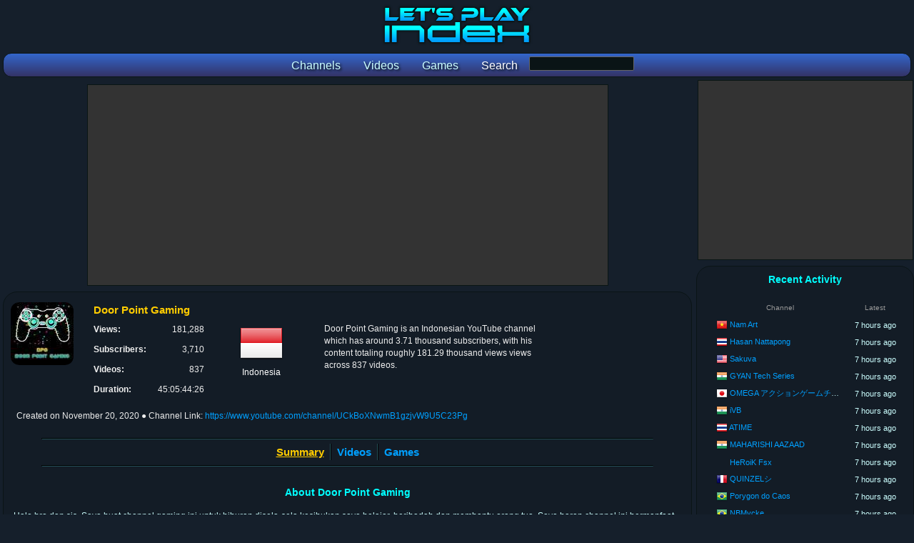

--- FILE ---
content_type: text/html; charset=utf-8
request_url: https://www.letsplayindex.com/channels/529214-door-point-gaming
body_size: 4980
content:

<!DOCTYPE html>
<html>
<head>
<title>Door Point Gaming - YouTube Channel Stats :: Let's Play Index</title>
<meta name="title" content="Door Point Gaming - YouTube Channel Stats :: Let's Play Index"/><meta name="description" content="Summary of Door Point Gaming YouTube channel statistics and videos. 181,288 views across 837 videos."/><meta name="keywords" content="Gaming,Free,Fire,Booyah,Bar,bar,MLBB,Gameplay,Savage,Montage"/><meta name="twitter:card" content="summary"><meta name="twitter:site" content="@GGBeyond"><meta name="twitter:title" content="Door Point Gaming - YouTube Channel Stats :: Let's Play Index"><meta name="twitter:description" content="Summary of Door Point Gaming YouTube channel statistics and videos. 181,288 views across 837 videos."><meta name="twitter:image" content="https://www.letsplayindex.com/images/yt/k/door-point-gaming-xnwmb.jpg"><meta name="twitter:image:alt" content="Door Point Gaming - YouTube Channel Stats :: Let's Play Index"><meta property="og:title" content="Door Point Gaming - YouTube Channel Stats :: Let's Play Index" /><meta property="og:description" content="Summary of Door Point Gaming YouTube channel statistics and videos. 181,288 views across 837 videos." /><meta property="og:site_name" content="Let's Play Index" /><meta property="og:image" content="https://www.letsplayindex.com/images/yt/k/door-point-gaming-xnwmb.jpg" /><meta property="og:url" content="http://www.letsplayindex.com/channels/529214-door-point-gaming" /><meta property="og:type" content="website" /><meta name="viewport" content="width=device-width, initial-scale=1.0"/>
<link href="/letsplayindex_styles.css" rel="stylesheet" type="text/css"/>
<script src="/google_analytics.js"></script>
</head>
<body>
<div id="fb-root"></div>

<div class="center_wrapper">
<header><div class="site_header"><h1><a href="/"><picture><source media="(max-width:800px)" class="content_logo" srcset="/images/lpi_logo_mobile.png"/><img class="content_logo" src="/images/lpi_logo.png" alt="Let's Play Index" title="Let's Play Index"/></picture></a></h1><form name="search_games_box" action="/search" method="get"><nav class="site_header_nav"><a href="/channels"><span class="site_header_option">Channels</span></a><a href="/videos"><span class="site_header_option">Videos</span></a><a href="/games"><span class="site_header_option">Games</span></a><span class="site_header_option">Search</span><input type="hidden" name="t" value="g"/><input type="input" name="q" class="form_input" value="" style="width:145px;vertical-align:-moz-middle-with-baseline;vertical-align:-webkit-baseline-middle;"></nav></form></div></header><div style="overflow:hidden;"><main class="content_main"><div class="ad_banner"><script async src="//pagead2.googlesyndication.com/pagead/js/adsbygoogle.js"></script>
						<!-- lpi Top Leaderboard -->
						<ins class="adsbygoogle"
							 style="display:block"
							 data-ad-client="ca-pub-1942593507271488"
							 data-ad-slot="4412758046"
							 data-ad-format="auto"></ins>
						<script>
						(adsbygoogle = window.adsbygoogle || []).push({});
						</script></div><div class="detail_box_smooth"><header><div class="info_box_align"> <div class="info_box_outer"><img src="/images/yt/k/door-point-gaming-xnwmb.jpg" class="image_border" alt="Door Point Gaming" width="88" height="88"/></div><div class="info_box_outer" style="width:80%;"><div class="info_box"><h1 class="info_box_title">Door Point Gaming</h1><div class="info_box_inner"><div class="format_table"><div class="format_row"><div class="format_cell info_text_header">Views: </div><div class="format_cell info_text_value_right">181,288</div></div><div class="format_row"><div class="format_cell info_text_header">Subscribers: </div><div class="format_cell info_text_value_right">3,710</div></div><div class="format_row"><div class="format_cell info_text_header">Videos: </div><div class="format_cell info_text_value_right">837</div></div><div class="format_row"><div class="format_cell info_text_header">Duration: </div><div class="format_cell info_text_value_right" title="45 days, 5 hours, 44 minutes, 26 seconds">45:05:44:26</div></div></div></div><div class="info_box_inner"><div class="info_country"><a href="/channels/id"><img src="/images/flags/64/id.png" alt="Indonesia"/></a><br/>Indonesia</div></div><div class="info_box_inner" style="width:45%;"><div class="format_table"><div class="format_row"><span class="format_cell info_text_value"><p class="info_text_value">Door Point Gaming is an Indonesian YouTube channel which has around 3.71 thousand subscribers, with his content totaling roughly 181.29 thousand views views across 837 videos.</p></span></div></div></div></div></div><div class="info_date"><span style="display:inline-block;white-space:nowrap;">Created on <time datetime="2020-11-20 17:24:41">November 20, 2020</time></span> <span style="display:inline-block;white-space:nowrap;">&#x25cf; Channel Link: <a href="https://www.youtube.com/channel/UCkBoXNwmB1gzjvW9U5C23Pg" rel="nofollow" target="_blank">https://www.youtube.com/channel/UCkBoXNwmB1gzjvW9U5C23Pg</a></span></div></div></header><br/><hr/><nav class="navoptions_box"><div class="detail_box_nav_item_big border_right"><span class="detail_box_nav_select">Summary</span></div><div class="detail_box_nav_item_big border_left border_right"><a href="/channels/529214-door-point-gaming/videos">Videos</a></div><div class="detail_box_nav_item_big border_left"><a href="/channels/529214-door-point-gaming/games">Games</a></div></nav><hr/><br/><article><header><h2 class="detail_box_title">About Door Point Gaming</h2></header><p class="info_description">Halo bro dan sis, Saya buat channel gaming ini untuk hiburan disela-sela kesibukan saya belajar, beribadah dan membantu orang tua.  Saya harap channel ini bermanfaat dan menghibur.  Mari kita biasakan subscribe, like, komen, dan share. <br />
<br />
Karena hal itu gratis, dengan niat ikhlas insyaallah akan menjadi kebaikan dan pahala bagi kita semua.<br />
<br />
Terimakasih</p><br/><hr/><br/><section><header><h2 class="detail_box_title">Most Viewed Games</h2><br/></header><div><a href="/games/stumble-guys-2021"><div class="info_box_inner highlight"><img class="image_game_medium_border" src="/images/games/m/st/stumble-guys-2021-6221.jpg" alt="Stumble Guys"/><br/><div class="detail_game_box"><div class="detail_game_box_title">Stumble Guys</div><div class="detail_list_views">72,261 views</div><div class="detail_list_views">312 videos</div><div class="detail_list_views" title="20 days, 23 hours, 16 minutes, 28 seconds">20:23:16:28</div></div></div></a><a href="/games/garena-free-fire-2017"><div class="info_box_inner highlight"><img class="image_game_medium_border" src="/images/games/m/ga/garena-free-fire-2017-6336.jpg" alt="Garena Free Fire"/><br/><div class="detail_game_box"><div class="detail_game_box_title">Garena Free Fire</div><div class="detail_list_views">38,764 views</div><div class="detail_list_views">130 videos</div><div class="detail_list_views" title="7 days, 4 hours, 25 minutes, 34 seconds">7:04:25:34</div></div></div></a><a href="/games/mobile-legends-bang-bang-2016"><div class="info_box_inner highlight"><img class="image_game_medium_border" src="/images/games/m/mo/mobile-legends-bang-bang-2016-1032.jpg" alt="Mobile Legends: Bang Bang"/><br/><div class="detail_game_box"><div class="detail_game_box_title">Mobile Legends: Bang Bang</div><div class="detail_list_views">9,714 views</div><div class="detail_list_views">127 videos</div><div class="detail_list_views" title="5 days, 23 hours, 0 minutes, 9 seconds">5:23:00:09</div></div></div></a><a href="/games/league-of-legends-2009"><div class="info_box_inner highlight"><img class="image_game_medium_border" src="/images/games/m/le/league-of-legends-2009-9656.jpg" alt="League of Legends"/><br/><div class="detail_game_box"><div class="detail_game_box_title">League of Legends</div><div class="detail_list_views">1,379 views</div><div class="detail_list_views">1 videos</div><div class="detail_list_views" title="0 minutes, 29 seconds">0:29</div></div></div></a><div class="detail_option_footer"><a href="/channels/529214-door-point-gaming/games">[ More ]</a></div></div></section><br/><div class="info_box_align"><section><h2 class="detail_box_title">Latest Videos</h2><br/><div class="info_box_outer highlight" style="width:99%;"><div class="info_box_inner"><div style="width:120px;height:90px;"></div></div><div class="info_box_inner" style="width:50%;"><div class="summary_video_title"><a href="/video/live-pagii-all-door-point-gaming-viwQ8sfKOgw" rel="nofollow">🔴[LIVE] Pagii all 👋</a></div><div><span class="summary_video_date" title="Published on May 8, 2025 10:58:12 AM">2025-05-08 10:58:12 AM</span> <span class="summary_video_views">&#x25cf; 43 views</span> <span class="summary_video_views" title="0 minutes, 0 seconds">&#x25cf; 0:00</span> </div></div><div class="info_box_inner" style="width:30%;"><div class="info_box_inner_channel_summary"><img class="image_game_channel_summary" src="/images/games/s/bl/blood-strike-2023-5195.jpg" alt="Blood Strike"/></div><div class="info_box_inner_channel_summary"><div style="max-width:210px;white-space:nowrap;text-align:left;"><div class="info_text_value_small"><a href="/games/blood-strike-2023">Blood Strike</a> (2023)</div><div class="format_table info_text_value"></div></div></div></div></div><div class="info_box_outer highlight" style="width:99%;"><div class="info_box_inner"><div style="width:120px;height:90px;"></div></div><div class="info_box_inner" style="width:50%;"><div class="summary_video_title"><a href="/video/live-gasss-terus-pokoknya-bloodstrikeindonesia-door-point-vhvkHkCo2Vk" rel="nofollow">🔴[LIVE] Gasss terus pokoknya #bloodstrikeindonesia</a></div><div><span class="summary_video_date" title="Published on May 7, 2025 11:29:37 AM">2025-05-07 11:29:37 AM</span> <span class="summary_video_views">&#x25cf; 39 views</span> <span class="summary_video_views" title="0 minutes, 0 seconds">&#x25cf; 0:00</span> </div></div><div class="info_box_inner" style="width:30%;"><div class="info_box_inner_channel_summary"><img class="image_game_channel_summary" src="/images/games/s/bl/blood-strike-2023-5195.jpg" alt="Blood Strike"/></div><div class="info_box_inner_channel_summary"><div style="max-width:210px;white-space:nowrap;text-align:left;"><div class="info_text_value_small"><a href="/games/blood-strike-2023">Blood Strike</a> (2023)</div><div class="format_table info_text_value"></div></div></div></div></div><div class="info_box_outer highlight" style="width:99%;"><div class="info_box_inner"><div style="width:120px;height:90px;"></div></div><div class="info_box_inner" style="width:50%;"><div class="summary_video_title"><a href="/video/live-mabar-bloodstrike-kuyy-door-point-gaming-sW4L6nU8ltk" rel="nofollow">🔴[LIVE] Mabar bloodstrike kuyy !</a></div><div><span class="summary_video_date" title="Published on May 6, 2025 2:45:37 PM">2025-05-06 2:45:37 PM</span> <span class="summary_video_views">&#x25cf; 107 views</span> <span class="summary_video_views" title="0 minutes, 0 seconds">&#x25cf; 0:00</span> </div></div></div><div class="info_box_outer highlight" style="width:99%;"><div class="info_box_inner"><div style="width:120px;height:90px;"></div></div><div class="info_box_inner" style="width:50%;"><div class="summary_video_title"><a href="/video/live-gass-epep-skuyy-openmabar-door-point-gaming-qVXGf_3mi0Q" rel="nofollow">🔴[LIVE] Gass epep skuyy ! #OPENMABAR</a></div><div><span class="summary_video_date" title="Published on July 12, 2024 3:46:16 PM">2024-07-12 3:46:16 PM</span> <span class="summary_video_views">&#x25cf; 109 views</span> <span class="summary_video_views" title="1 hour, 17 minutes, 37 seconds">&#x25cf; 1:17:37</span> </div></div><div class="info_box_inner" style="width:30%;"><div class="info_box_inner_channel_summary"><img class="image_game_channel_summary" src="/images/games/s/ga/garena-free-fire-2017-6336.jpg" alt="Garena Free Fire"/></div><div class="info_box_inner_channel_summary"><div style="max-width:210px;white-space:nowrap;text-align:left;"><div class="info_text_value_small"><a href="/games/garena-free-fire-2017">Garena Free Fire</a> (2017)</div><div class="format_table info_text_value"></div></div></div></div></div><div class="info_box_outer highlight" style="width:99%;"><div class="info_box_inner"><div style="width:120px;height:90px;"></div></div><div class="info_box_inner" style="width:50%;"><div class="summary_video_title"><a href="/video/live-mari-kita-push-rank-mobile-legends-door-point-gaming-g_0miSPzX2E" rel="nofollow">🔴[LIVE] Mari kita push rank Mobile Legends!</a></div><div><span class="summary_video_date" title="Published on July 12, 2024 2:32:48 AM">2024-07-12 2:32:48 AM</span> <span class="summary_video_views">&#x25cf; 48 views</span> <span class="summary_video_views" title="1 hour, 9 minutes, 37 seconds">&#x25cf; 1:09:37</span> </div></div><div class="info_box_inner" style="width:30%;"><div class="info_box_inner_channel_summary"><img class="image_game_channel_summary" src="/images/games/s/mo/mobile-legends-bang-bang-2016-1032.jpg" alt="Mobile Legends: Bang Bang"/></div><div class="info_box_inner_channel_summary"><div style="max-width:210px;white-space:nowrap;text-align:left;"><div class="info_text_value_small"><a href="/games/mobile-legends-bang-bang-2016">Mobile Legends: Bang Bang</a> (2016)</div><div class="format_table info_text_value"></div></div></div></div></div><div class="info_box_outer highlight" style="width:99%;"><div class="info_box_inner"><div style="width:120px;height:90px;"></div></div><div class="info_box_inner" style="width:50%;"><div class="summary_video_title"><a href="/video/live-lanjut-epep-lagi-skuyy-door-point-gaming-rsXq_9arIGM" rel="nofollow">🔴[LIVE] Lanjut epep lagi skuyy !</a></div><div><span class="summary_video_date" title="Published on July 11, 2024 7:11:31 PM">2024-07-11 7:11:31 PM</span> <span class="summary_video_views">&#x25cf; 55 views</span> <span class="summary_video_views" title="0 minutes, 0 seconds">&#x25cf; 0:00</span> </div></div><div class="info_box_inner" style="width:30%;"><div class="info_box_inner_channel_summary"><img class="image_game_channel_summary" src="/images/games/s/ga/garena-free-fire-2017-6336.jpg" alt="Garena Free Fire"/></div><div class="info_box_inner_channel_summary"><div style="max-width:210px;white-space:nowrap;text-align:left;"><div class="info_text_value_small"><a href="/games/garena-free-fire-2017">Garena Free Fire</a> (2017)</div><div class="format_table info_text_value"></div></div></div></div></div><div class="info_box_outer highlight" style="width:99%;"><div class="info_box_inner"><div style="width:120px;height:90px;"></div></div><div class="info_box_inner" style="width:50%;"><div class="summary_video_title"><a href="/video/live-road-to-glory-pushh-teross-door-point-gaming-GuuOlA4kIkw" rel="nofollow">🔴[LIVE] Road to glory ! Pushh teross !</a></div><div><span class="summary_video_date" title="Published on July 11, 2024 2:27:27 AM">2024-07-11 2:27:27 AM</span> <span class="summary_video_views">&#x25cf; 64 views</span> <span class="summary_video_views" title="1 hour, 33 minutes, 27 seconds">&#x25cf; 1:33:27</span> </div></div><div class="info_box_inner" style="width:30%;"><div class="info_box_inner_channel_summary"><img class="image_game_channel_summary" src="/images/games/s/mo/mobile-legends-bang-bang-2016-1032.jpg" alt="Mobile Legends: Bang Bang"/></div><div class="info_box_inner_channel_summary"><div style="max-width:210px;white-space:nowrap;text-align:left;"><div class="info_text_value_small"><a href="/games/mobile-legends-bang-bang-2016">Mobile Legends: Bang Bang</a> (2016)</div><div class="format_table info_text_value"></div></div></div></div></div><div class="info_box_outer highlight" style="width:99%;"><div class="info_box_inner"><div style="width:120px;height:90px;"></div></div><div class="info_box_inner" style="width:50%;"><div class="summary_video_title"><a href="/video/live-main-epep-lagi-kuyy-door-point-gaming-sISQj9CY6xY" rel="nofollow">🔴[LIVE] Main EpEp lagi Kuyy !</a></div><div><span class="summary_video_date" title="Published on July 11, 2024 2:19:31 AM">2024-07-11 2:19:31 AM</span> <span class="summary_video_views">&#x25cf; 203 views</span> <span class="summary_video_views" title="2 hours, 38 minutes, 27 seconds">&#x25cf; 2:38:27</span> </div></div><div class="info_box_inner" style="width:30%;"><div class="info_box_inner_channel_summary"><img class="image_game_channel_summary" src="/images/games/s/ga/garena-free-fire-2017-6336.jpg" alt="Garena Free Fire"/></div><div class="info_box_inner_channel_summary"><div style="max-width:210px;white-space:nowrap;text-align:left;"><div class="info_text_value_small"><a href="/games/garena-free-fire-2017">Garena Free Fire</a> (2017)</div><div class="format_table info_text_value"></div></div></div></div></div><div class="info_box_outer highlight" style="width:99%;"><div class="info_box_inner"><div style="width:120px;height:90px;"></div></div><div class="info_box_inner" style="width:50%;"><div class="summary_video_title"><a href="/video/live-push-rank-lageee-openmabar-door-point-gaming-1TnIpiCkqDQ" rel="nofollow">🔴[LIVE] Push Rank lageee ! #OPENMABAR</a></div><div><span class="summary_video_date" title="Published on July 10, 2024 8:10:26 PM">2024-07-10 8:10:26 PM</span> <span class="summary_video_views">&#x25cf; 97 views</span> <span class="summary_video_views" title="1 hour, 37 minutes, 56 seconds">&#x25cf; 1:37:56</span> </div></div><div class="info_box_inner" style="width:30%;"><div class="info_box_inner_channel_summary"><img class="image_game_channel_summary" src="/images/games/s/mo/mobile-legends-bang-bang-2016-1032.jpg" alt="Mobile Legends: Bang Bang"/></div><div class="info_box_inner_channel_summary"><div style="max-width:210px;white-space:nowrap;text-align:left;"><div class="info_text_value_small"><a href="/games/mobile-legends-bang-bang-2016">Mobile Legends: Bang Bang</a> (2016)</div><div class="format_table info_text_value"></div></div></div></div></div><div class="info_box_outer highlight" style="width:99%;"><div class="info_box_inner"><div style="width:120px;height:90px;"></div></div><div class="info_box_inner" style="width:50%;"><div class="summary_video_title"><a href="/video/live-gass-join-sini-kita-push-rank-door-point-gaming-DIECE6Suquk" rel="nofollow">🔴[LIVE] Gass join sini kita push rank !</a></div><div><span class="summary_video_date" title="Published on July 10, 2024 4:34:18 AM">2024-07-10 4:34:18 AM</span> <span class="summary_video_views">&#x25cf; 67 views</span> <span class="summary_video_views" title="1 hour, 11 minutes, 48 seconds">&#x25cf; 1:11:48</span> </div></div><div class="info_box_inner" style="width:30%;"><div class="info_box_inner_channel_summary"><img class="image_game_channel_summary" src="/images/games/s/mo/mobile-legends-bang-bang-2016-1032.jpg" alt="Mobile Legends: Bang Bang"/></div><div class="info_box_inner_channel_summary"><div style="max-width:210px;white-space:nowrap;text-align:left;"><div class="info_text_value_small"><a href="/games/mobile-legends-bang-bang-2016">Mobile Legends: Bang Bang</a> (2016)</div><div class="format_table info_text_value"></div></div></div></div></div><div class="detail_option_footer"><a href="/channels/529214-door-point-gaming/videos">[ More ]</a></div></section></div></article></div></main><aside class="content_sidebar"><div class="ad_side_box">
						<script async src="//pagead2.googlesyndication.com/pagead/js/adsbygoogle.js"></script>
						<!-- lpi Side Box 300x250 -->
						<ins class="adsbygoogle"
							 style="display:inline-block;width:300px;height:250px"
							 data-ad-client="ca-pub-1942593507271488"
							 data-ad-slot="4094878059"></ins>
						<script>
						(adsbygoogle = window.adsbygoogle || []).push({});
						</script>
					</div><div class="detail_box_smooth"><!-- Retrieved from Memcached --><div class="detail_box_title">Recent Activity</div><br/><table class="detail_list_table"><thead><tr><th class="format_cell detail_list_header">Channel</th><th class="format_cell detail_list_header">Latest</th></tr></thead><tbody><tr class="format_row highlight"><td class="format_cell detail_list_user"><span class="detail_list_country_flag"><a href="/channels/vn"><img src="/images/flags/16/vn.png" width="16" height="16" alt="Viet Nam" title="Viet Nam"/></a></span> <a href="/channels/373404-nam-art">Nam Art</a></td><td class="format_cell detail_list_date" title="January 13, 2026 8:42:56 PM">7 hours ago</td></tr><tr class="format_row highlight"><td class="format_cell detail_list_user"><span class="detail_list_country_flag"><a href="/channels/th"><img src="/images/flags/16/th.png" width="16" height="16" alt="Thailand" title="Thailand"/></a></span> <a href="/channels/372748-hasan-nattapong">Hasan Nattapong</a></td><td class="format_cell detail_list_date" title="January 13, 2026 8:38:22 PM">7 hours ago</td></tr><tr class="format_row highlight"><td class="format_cell detail_list_user"><span class="detail_list_country_flag"><a href="/channels/us"><img src="/images/flags/16/us.png" width="16" height="16" alt="United States" title="United States"/></a></span> <a href="/channels/372989-sakuva">Sakuva</a></td><td class="format_cell detail_list_date" title="January 13, 2026 8:37:30 PM">7 hours ago</td></tr><tr class="format_row highlight"><td class="format_cell detail_list_user"><span class="detail_list_country_flag"><a href="/channels/in"><img src="/images/flags/16/in.png" width="16" height="16" alt="India" title="India"/></a></span> <a href="/channels/372714-gyan-tech-series">GYAN Tech Series</a></td><td class="format_cell detail_list_date" title="January 13, 2026 8:30:51 PM">7 hours ago</td></tr><tr class="format_row highlight"><td class="format_cell detail_list_user"><span class="detail_list_country_flag"><a href="/channels/jp"><img src="/images/flags/16/jp.png" width="16" height="16" alt="Japan" title="Japan"/></a></span> <a href="/channels/298238-omega">OMEGA アクションゲームチャンネル!</a></td><td class="format_cell detail_list_date" title="January 13, 2026 8:30:43 PM">7 hours ago</td></tr><tr class="format_row highlight"><td class="format_cell detail_list_user"><span class="detail_list_country_flag"><a href="/channels/in"><img src="/images/flags/16/in.png" width="16" height="16" alt="India" title="India"/></a></span> <a href="/channels/276959-ivb">iVB</a></td><td class="format_cell detail_list_date" title="January 13, 2026 8:30:43 PM">7 hours ago</td></tr><tr class="format_row highlight"><td class="format_cell detail_list_user"><span class="detail_list_country_flag"><a href="/channels/th"><img src="/images/flags/16/th.png" width="16" height="16" alt="Thailand" title="Thailand"/></a></span> <a href="/channels/372979-atime">ATIME</a></td><td class="format_cell detail_list_date" title="January 13, 2026 8:30:26 PM">7 hours ago</td></tr><tr class="format_row highlight"><td class="format_cell detail_list_user"><span class="detail_list_country_flag"><a href="/channels/in"><img src="/images/flags/16/in.png" width="16" height="16" alt="India" title="India"/></a></span> <a href="/channels/394965-maharishi-aazaad">MAHARISHI AAZAAD</a></td><td class="format_cell detail_list_date" title="January 13, 2026 8:26:23 PM">7 hours ago</td></tr><tr class="format_row highlight"><td class="format_cell detail_list_user"><span class="detail_list_country_flag"></span> <a href="/channels/275324-heroik-fsx">HeRoiK Fsx</a></td><td class="format_cell detail_list_date" title="January 13, 2026 8:20:04 PM">7 hours ago</td></tr><tr class="format_row highlight"><td class="format_cell detail_list_user"><span class="detail_list_country_flag"><a href="/channels/fr"><img src="/images/flags/16/fr.png" width="16" height="16" alt="France" title="France"/></a></span> <a href="/channels/373174-quinzel">QUINZELシ</a></td><td class="format_cell detail_list_date" title="January 13, 2026 8:15:07 PM">7 hours ago</td></tr><tr class="format_row highlight"><td class="format_cell detail_list_user"><span class="detail_list_country_flag"><a href="/channels/br"><img src="/images/flags/16/br.png" width="16" height="16" alt="Brazil" title="Brazil"/></a></span> <a href="/channels/356884-porygon-do-caos">Porygon do Caos</a></td><td class="format_cell detail_list_date" title="January 13, 2026 8:15:07 PM">7 hours ago</td></tr><tr class="format_row highlight"><td class="format_cell detail_list_user"><span class="detail_list_country_flag"><a href="/channels/br"><img src="/images/flags/16/br.png" width="16" height="16" alt="Brazil" title="Brazil"/></a></span> <a href="/channels/276977-nbmycke">NBMycke</a></td><td class="format_cell detail_list_date" title="January 13, 2026 8:15:01 PM">7 hours ago</td></tr><tr class="format_row highlight"><td class="format_cell detail_list_user"><span class="detail_list_country_flag"><a href="/channels/in"><img src="/images/flags/16/in.png" width="16" height="16" alt="India" title="India"/></a></span> <a href="/channels/356062-fail-game-20">Fail Game 2.0</a></td><td class="format_cell detail_list_date" title="January 13, 2026 8:14:11 PM">7 hours ago</td></tr><tr class="format_row highlight"><td class="format_cell detail_list_user"><span class="detail_list_country_flag"></span> <a href="/channels/357575-zaha-roslitm">Zaha Rosli™</a></td><td class="format_cell detail_list_date" title="January 13, 2026 8:13:48 PM">7 hours ago</td></tr><tr class="format_row highlight"><td class="format_cell detail_list_user"><span class="detail_list_country_flag"><a href="/channels/us"><img src="/images/flags/16/us.png" width="16" height="16" alt="United States" title="United States"/></a></span> <a href="/channels/356076-dillon-in-the-details">Dillon in the Details</a></td><td class="format_cell detail_list_date" title="January 13, 2026 8:07:36 PM">7 hours ago</td></tr><tr class="format_row highlight"><td class="format_cell detail_list_user"><span class="detail_list_country_flag"><a href="/channels/jo"><img src="/images/flags/16/jo.png" width="16" height="16" alt="Jordan" title="Jordan"/></a></span> <a href="/channels/355796-maherco-gaming">maherco gaming</a></td><td class="format_cell detail_list_date" title="January 13, 2026 8:05:20 PM">7 hours ago</td></tr><tr class="format_row highlight"><td class="format_cell detail_list_user"><span class="detail_list_country_flag"><a href="/channels/id"><img src="/images/flags/16/id.png" width="16" height="16" alt="Indonesia" title="Indonesia"/></a></span> <a href="/channels/298138-gifa-trails">Gifa Trails</a></td><td class="format_cell detail_list_date" title="January 13, 2026 8:02:41 PM">7 hours ago</td></tr><tr class="format_row highlight"><td class="format_cell detail_list_user"><span class="detail_list_country_flag"><a href="/channels/in"><img src="/images/flags/16/in.png" width="16" height="16" alt="India" title="India"/></a></span> <a href="/channels/392398-hit-tamizha-gaming">HIT TAMIZHA GAMING</a></td><td class="format_cell detail_list_date" title="January 13, 2026 8:01:30 PM">7 hours ago</td></tr><tr class="format_row highlight"><td class="format_cell detail_list_user"><span class="detail_list_country_flag"><a href="/channels/in"><img src="/images/flags/16/in.png" width="16" height="16" alt="India" title="India"/></a></span> <a href="/channels/392281-gyan-tube">Gyan Tube</a></td><td class="format_cell detail_list_date" title="January 13, 2026 8:01:27 PM">7 hours ago</td></tr><tr class="format_row highlight"><td class="format_cell detail_list_user"><span class="detail_list_country_flag"></span> <a href="/channels/298363-mr-savvy">Mr. Savvy!</a></td><td class="format_cell detail_list_date" title="January 13, 2026 8:01:27 PM">7 hours ago</td></tr><tr class="format_row highlight"><td class="format_cell detail_list_user"><span class="detail_list_country_flag"><a href="/channels/tr"><img src="/images/flags/16/tr.png" width="16" height="16" alt="Turkey" title="Turkey"/></a></span> <a href="/channels/356029-yazan-alostora">يزن الاسطورة Yazan Alostora</a></td><td class="format_cell detail_list_date" title="January 13, 2026 8:01:19 PM">7 hours ago</td></tr><tr class="format_row highlight"><td class="format_cell detail_list_user"><span class="detail_list_country_flag"></span> <a href="/channels/459928-alyssciel">Alyssciel</a></td><td class="format_cell detail_list_date" title="January 13, 2026 8:01:13 PM">7 hours ago</td></tr><tr class="format_row highlight"><td class="format_cell detail_list_user"><span class="detail_list_country_flag"><a href="/channels/us"><img src="/images/flags/16/us.png" width="16" height="16" alt="United States" title="United States"/></a></span> <a href="/channels/356193-ozonebxarcade">OzonebxArcade</a></td><td class="format_cell detail_list_date" title="January 13, 2026 8:01:04 PM">7 hours ago</td></tr><tr class="format_row highlight"><td class="format_cell detail_list_user"><span class="detail_list_country_flag"><a href="/channels/tw"><img src="/images/flags/16/tw.png" width="16" height="16" alt="Taiwan, Republic of China" title="Taiwan, Republic of China"/></a></span> <a href="/channels/373569-x">X神手東哥</a></td><td class="format_cell detail_list_date" title="January 13, 2026 8:00:59 PM">7 hours ago</td></tr><tr class="format_row highlight"><td class="format_cell detail_list_user"><span class="detail_list_country_flag"><a href="/channels/au"><img src="/images/flags/16/au.png" width="16" height="16" alt="Australia" title="Australia"/></a></span> <a href="/channels/355990-kenz-games-collection">Kenz Games Collection</a></td><td class="format_cell detail_list_date" title="January 13, 2026 8:00:33 PM">7 hours ago</td></tr></tbody></table><br/></div><br/><div class="ad_wide_vertical">
						<script async src="//pagead2.googlesyndication.com/pagead/js/adsbygoogle.js"></script>
						<!-- lpi Side Skyscraper -->
						<ins class="adsbygoogle"
							 style="display:block"
							 data-ad-client="ca-pub-1942593507271488"
							 data-ad-slot="3401384113"
							 data-ad-format="auto"></ins>
						<script>
						(adsbygoogle = window.adsbygoogle || []).push({});
						</script>
					</div></aside></div><footer><div class="ad_banner"><script async src="//pagead2.googlesyndication.com/pagead/js/adsbygoogle.js"></script>
						<!-- lpi Bottom Leaderboard -->
						<ins class="adsbygoogle"
							 style="display:block"
							 data-ad-client="ca-pub-1942593507271488"
							 data-ad-slot="1325885113"
							 data-ad-format="auto"></ins>
						<script>
						(adsbygoogle = window.adsbygoogle || []).push({});
						</script></div><div class="detail_box_smooth site_footer"><div class="site_footer_social"><div class="site_footer_header">Let's Play Subreddit</div><a href="https://www.reddit.com/r/letsplay/" target="_blank"><img src="/images/social/reddit_64.png" width="64" height="64" alt="Let's Play Subreddit" title="Let's Play Subreddit"/></a></div><div class="site_footer_social"><div class="site_footer_header">Contact / Social Media</div><a href="https://www.youtube.com/GGBeyond"><img src="/images/social/youtube_64.png" width="64" height="64" alt="YouTube" title="GGBeyond on YouTube"/></a><a href="https://twitter.com/GGBeyond"><img src="/images/social/twitter_64.png" width="64" height="64" alt="Twitter" title="GGBeyond on Twitter"/></a></div><div class="site_footer_option"><div class="site_footer_header">Home</div><ul class="site_footer_list"><li><a href="/">Front Page</a></li></ul></div><div class="site_footer_option"><div class="site_footer_header">Sections</div><ul class="site_footer_list"><li><a href="/channels">Channels</a></li><li><a href="/videos">Videos</a></li><li><a href="/games">Games</a></li></ul></div><div class="site_footer_option"><div class="site_footer_header">Support</div><ul class="site_footer_list"><li><a href="/faq">FAQ</a></li><li><a href="/privacy">Privacy</a></li><li><a href="/terms-of-use">Terms of Use</a></li></ul></div><div class="site_footer_option"><div class="site_footer_header">Network</div><ul class="site_footer_list"><li><a href="http://www.ggbeyond.com">GGBeyond</a></li><li><a href="https://www.esportsearnings.com">Esports Earnings</a></li><li><a href="https://www.letsplayindex.com">Let's Play Index</a></li></ul></div><div class="site_footer_copyright">Copyright &#169; 2017-2026 Let's Play Index. All Rights Reserved.</div></div><br/><div class="site_footer_copyright">Page generated in 16.9570446014 milliseconds</div></footer></div>
</body>
</html>


--- FILE ---
content_type: text/html; charset=utf-8
request_url: https://www.google.com/recaptcha/api2/aframe
body_size: 267
content:
<!DOCTYPE HTML><html><head><meta http-equiv="content-type" content="text/html; charset=UTF-8"></head><body><script nonce="vv9q4Xnj7vpgqwSHs4LomQ">/** Anti-fraud and anti-abuse applications only. See google.com/recaptcha */ try{var clients={'sodar':'https://pagead2.googlesyndication.com/pagead/sodar?'};window.addEventListener("message",function(a){try{if(a.source===window.parent){var b=JSON.parse(a.data);var c=clients[b['id']];if(c){var d=document.createElement('img');d.src=c+b['params']+'&rc='+(localStorage.getItem("rc::a")?sessionStorage.getItem("rc::b"):"");window.document.body.appendChild(d);sessionStorage.setItem("rc::e",parseInt(sessionStorage.getItem("rc::e")||0)+1);localStorage.setItem("rc::h",'1768388820635');}}}catch(b){}});window.parent.postMessage("_grecaptcha_ready", "*");}catch(b){}</script></body></html>

--- FILE ---
content_type: text/plain
request_url: https://www.google-analytics.com/j/collect?v=1&_v=j102&a=359504721&t=pageview&_s=1&dl=https%3A%2F%2Fwww.letsplayindex.com%2Fchannels%2F529214-door-point-gaming&ul=en-us%40posix&dt=Door%20Point%20Gaming%20-%20YouTube%20Channel%20Stats%20%3A%3A%20Let%27s%20Play%20Index&sr=1280x720&vp=1280x720&_u=IEBAAEABAAAAACAAI~&jid=155771067&gjid=395070231&cid=2130383588.1768388819&tid=UA-30750762-3&_gid=1126842224.1768388819&_r=1&_slc=1&z=1499109743
body_size: -451
content:
2,cG-SF3C6Q6PXL